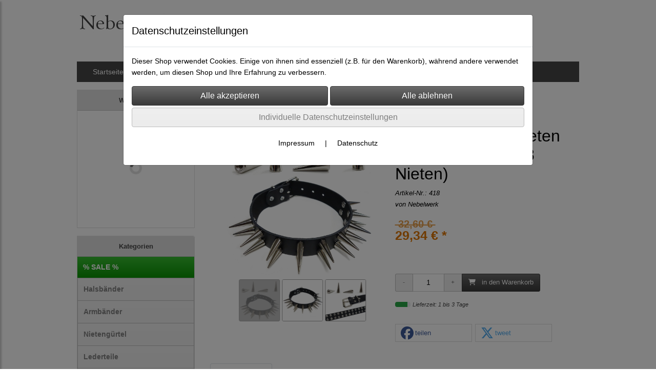

--- FILE ---
content_type: text/html; charset=UTF-8
request_url: https://www.nietenschmuck.de/halsband-spikenieten-28mm-2-reihig-18-nieten/bild/3
body_size: 11798
content:

<!DOCTYPE html>
<html lang="de">
<head>

		<base href="//www.nietenschmuck.de" />
	<meta http-equiv="Content-Language" content="de" />
    <meta charset="utf-8">  
	<meta http-equiv="content-type" content="text/html; charset=utf-8">
    <title>Halsband, Spikenieten 28mm, 2-reihig (18 Nieten) - Nietenschmuck Shop - Killernieten - Choker - Nietengürtel - Nietenhalsband - Nietenarmband - Nieten - Schraubnieten - Gothic - Punk - Steampunk</title>
    <meta name="keywords" content="Halsband, Spikenieten 28mm, 2-reihig (18 Nieten), Halsband,, Spikenieten, 28mm,, 2-reihig, (18, Nieten), 
		
			
				
		
			
				Halsbänder
			
		
			
		" />
    <meta name="description" content="Halsband, Spikenieten 28mm, 2-reihig (18 Nieten) - Preis: 29,34 € - Manufakturqualit&auml;t:  Ein Halsband aus unserer Premium-Kollektion...  Nietenhalsband mit Killernieten 28mm  2-..." />
	<meta name="viewport" content="width=device-width, initial-scale=1, shrink-to-fit=no">
	<link href="/data/pics/favicon/favicon_.ico" rel="shortcut icon" type="image/x-icon" /><meta name="google-site-verification" content="GIC5-jvMl2bSA66NqtJjcK_hQyhE3-WhsNLETU89awY" /><meta name="robots" content="index, follow" />
	<link rel="alternate" type="application/rss+xml" title="Nietenschmuck Shop - Killernieten - Choker - Nietengürtel - Nietenhalsband - Nietenarmband - Nieten - Schraubnieten - Gothic - Punk - Steampunk RSS Feed" href="/rss" />
	<link rel="canonical" href="https://www.nietenschmuck.de/halsband-spikenieten-28mm-2-reihig-18-nieten"/>    <meta name="page-topic" content="" />
    <meta name="distribution" content="global" />
	<meta HTTP-EQUIV="cache-control" content="no-cache" />

    
	<noscript>
		<link rel="STYLESHEET" media="screen" type="text/css" href="/style" />
	</noscript>			
		
		<script type="text/javascript" src="/javascript"></script>
		
				
		<script type="text/javascript">
			
			document.write('<link rel="stylesheet" media="screen" type="text/css" href="/style">');

			/* <![CDATA[ */
			_confg['demo'] = false;			
			_confg['cancel_orderprocess_id'] = 49113;
			_confg['last_page_name'] = 'halsband-spikenieten-28mm-2-reihig-18-nieten';
			_confg['last_page_name_temp'] = 'halsband-spikenieten-28mm-2-reihig-18-nieten';
			_confg['load_social_media'] = true;
			_confg['standalone_orderprocess'] = false;
			_confg['gallery_scroll_animation'] = 0;
			_confg['popup_after_into_cart'] = false;
			_confg['curreny_code_type'] = 'EUR';
			
			var hashManager;			

			$(function() {
				onload();

				// convert html to ajax links
				optimize_html_links();
				optimize_special_html_links();
				
				// HISTORY
				History.Adapter.bind(window,'statechange',function() {
					historyTarget(History.getState().data.id);
				});
				
				// if ID in url
				if ( (49113 != 0) && (!false) ) {
											// NON-JS-tagcloud-link to JS
						if (document.URL.search(/\/search\/+/) != -1) {
							var tagcloud_data = document.URL.split('/search/');
							$('#input_topsearch').val(decodeURI(tagcloud_data[1]));
							search('top');
						}
						else {
							var reloaded_pagename = 'page';
							if (false) {
								// extract name in html5-format-url
								reloaded_pagename = '';
							}						
							_confg['goto'] = 'reload';
							
							// add something to url, otherwise site wont reload, because its the same URL
							if (reloaded_pagename.slice(-1) == '-') {
								reloaded_pagename = reloaded_pagename.substr(0, reloaded_pagename.length-1);
							}
							else {
								reloaded_pagename = reloaded_pagename+"-";
							}
							// load requested page
							addHistoryEvent(reloaded_pagename, 49113);
						}
									}
				// hash in URL
				else {
											//_confg['site_entered'] = true;
						_confg['scroll'] = false;
						addHistoryEvent('Startseite', 39202120);				}
				
				
				// demo slider
							});
			
						_confg['automatic_scroll'] = 'Y';

			
		var lang = [];lang['besucher_online'] = 'Besucher online';lang['captcha_error'] = 'Der Sicherheitscode wurde nicht korrekt eingegeben.';lang['diese_email_existiert_nicht'] = 'Diese Emailadresse existiert nicht';lang['email_muss_validiert_werden'] = 'Ihnen wurde soeben eine Bestätigungs-Email zu Ihrer neuen Emailadresse geschickt. Sobald Sie diese bestätigt haben gilt diese neue Emailadresse.';lang['passwort_wurde_geaendert'] = 'Ihr Passwort wurde geändert.';lang['anfrage_nicht_versendet_weil_zu_lange_inaktiv'] = '<b>Ihre Anfrage konnte nicht versendet werden, da Sie zu lange inaktiv waren!</b><br/>Bitte loggen Sie sich erneut ein.';lang['anfrage_erfolgreich_versendet'] = '<b>Ihre Anfrage wurde erfolgreich versendet.</b><br/>Eine Antwort erhalten Sie an folgende Email-Adresse';lang['aus_warenkorb_entfernt'] = 'Produkt aus Warenkorb entfernt';lang['kein_gueltiger_wert'] = 'Kein gültiger Wert';lang['startseite'] = 'Startseite';lang['mein_konto'] = 'Mein Konto';lang['login'] = 'Login';lang['adresse_nicht_gefunden'] = 'Die folgende Adresse wurde leider nicht gefunden und kann nicht grafisch dargestellt werden';lang['von_merkzettel_entfernt'] = 'von Merkzettel entfernt';lang['auf_merkzettel_gesetzt'] = 'auf Merkzettel gesetzt';lang['ihr_kommentar_wurde_erfolgreich_eingetragen'] = 'Ihre Bewertung wurde erfolgreich eingetragen.';lang['einloggen_um_kommentar_zu_schreiben'] = 'Sie müssen eingeloggt sein um eine Bewertung eintragen zu können.';lang['alle_felder_ausfuellen'] = 'Bitte füllen Sie alle erforderlichen Felder aus';lang['bewertung_100_zeichen'] = 'Die Bewertung muss mindestens 100 Zeichen lang sein';lang['bestellstatus'] = 'Bestellstatus';lang['warenkorb'] = 'Warenkorb';lang['bitte_geben_sie_einen_suchbegriff_ein'] = 'Bitte geben Sie einen Suchbegriff ein.';lang['mindestbestellmenge_unterschritten'] = 'Die Mindestbestellmenge darf nicht unterschritten werden.';lang['mindestbestellmenge'] = 'Mindestbestellmenge';lang['bestellung_erfolgreich_versendet'] = 'Bestellung erfolgreich versendet';lang['fehlende_angaben_ergaenzen'] = 'Bitte ergänzen Sie alle fehlenden Angaben';lang['gueltige_menge_angeben'] = 'Bitte geben Sie eine gültige Menge an (ganze Zahlen)';lang['daten_geaendert'] = 'Daten wurden geändert';lang['zahlungsart_gewaehlt'] = 'Zahlungsart gewählt';lang['lieferadresse'] = 'lieferadresse';lang['suche'] = 'Suche';lang['aus_warenkorb_entfernen'] = 'Folgendes Produkt aus Warenkorb entfernen:';lang['erst_registrieren'] = 'Sie müssen sich erst registrieren / einloggen';lang['packstation_und_nummer'] = 'Packstation und Nummer';lang['strasse_und_hausnummer'] = 'Straße und Hausnummer';lang['account_geloescht'] = 'Ihr Kundenaccount wurde gelöscht.';lang['validate_same_psws'] = 'Die Passwörter müssen übereinstimmen';lang['validate_emailExists'] = 'Diese E-Mail-Adresse ist schon vergeben.';lang['validate_emailDoesNotExists'] = 'Diese E-Mail-Adresse existiert nicht.';lang['validate_wrongPSW'] = 'Das Passwort ist nicht korrekt.';lang['validate_email'] = 'Geben Sie bitte eine gültige E-Mail Adresse ein (z.B. max@mustermann.de).';lang['validate_required'] = 'Dieses Feld muss ausgefüllt werden.';lang['mindestens_xx_zeichen'] = 'Noch mindestens XX Zeichen.';			/* ]]> */
		</script>
		
			
	

</head>


<body class="" id="body" data-spy="scroll" data-target="#header" data-offset="10" style="background-color: #ffffff;">
	
	<div class="body">
		<input type="hidden" id="filter_cat_id" value="none" />
		<input type="hidden" id="filter_activated" value="0" />		
		<input type="hidden" id="filter_rangeinput_min_price" value="" />
		<input type="hidden" id="filter_rangeinput_max_price" value="" />
		<input type="hidden" id="filter_rangeinput_min_current" value="" />
		<input type="hidden" id="filter_rangeinput_max_current" value="" />
		<input type="hidden" id="filter_manufacturer" value="" />
		<div class="tooltip left tooltip-fixed" id="popover_notice" tabindex="-1" role="popover">
		</div>
		<nav id="sidebar-left" class="mobile-sidebar-menu" data-toggle="collapse">
			<div class="row no-gutters m-2">
				<div class="col-8">
		<div class="header-search ml-0 align-self-center search-mobile">
			<div class="input-group">
				<input type="text" class="form-control " id="inp_search-mobile" placeholder="Suche..." onkeypress="key_press_enter(0, 0, 'search-mobile', event);">
					<span class="input-group-btn">
						<button class="btn btn-light" type="button" onclick="search('search-mobile', 0);"><i class="fa fa-search"></i></button>
					</span>
			</div>
		</div>
				</div>
				<div class="col-4">
				<div id="dismiss" class="float-right">
					<i class="fas fa-arrow-left"></i>
				</div>
				</div>
				
			</div>
			<div id="menu-content" class="m-1"></div>
		</nav>
		<nav id="sidebar-right" class="mobile-sidebar-cart" data-toggle="collapse">
			<div class="row no-gutters m-2">
				<div id="dismiss">
					<i class="fas fa-arrow-right"></i>
				</div>
			</div>
			<div class="m-2" id="cart-mobile">
			</div>
		</nav>
		<div class="overlay"></div>
		<header id="header-fixed" class="header header-scroll-control d-block d-lg-none">
			<div class="header-body container-fluid h-100">
				<div class="header-container container container-fluid p-0 h-100">
					<div class="header-row container-fluid p-0 h-100">
						<div class="col justify-content-start h-100">
							<div class="row h-100">
		<button class="btn header-btn-collapse-nav align-self-center" data-toggle="collapse" data-target=".mobile-sidebar-menu">
			<i class="fa fa-bars"></i>
		</button>
		<div class="header-search ml-0 align-self-center d-none d-lg-block">
			<div class="input-group">
				<input type="text" class="form-control header-search-inp" id="inp_search-header" placeholder="Suche..." onkeypress="key_press_enter(0, 0, 'search-header', event);">
					<span class="input-group-btn">
						<button class="btn btn-light" type="button" onclick="search('search-header', 0);"><i class="fa fa-search"></i></button>
					</span>
			</div>
		</div>
									<div class="d-lg-none align-self-center ml-auto mobile-header-logo">
										<a id="html_link_iNeJx8G47B" name="startseite" coords="index.php?id=39202120" href="/startseite" scroll_to_top="false">
											<img alt="Logo" src="data/pics/logo/logo_mobile_1610388296.jpg">
										</a>
									</div>
								<div class="align-self-center ml-auto">
									
		<button class="btn header-btn-collapse-cart align-self-center" data-toggle="collapse" data-target=".mobile-sidebar-cart">
			<i class="fa fa-shopping-cart"></i>
		</button>
								</div>
							</div>
						</div>
					</div>
				</div>
			</div>
		</header>
			<header id="header-logo" class="header ">
				<div class="header-body">
					<div id="div_logo" class="header-container container container-fluid p-0 div_logo">
						<div class="header-row container-fluid p-0" style="background-color: #ffffff;">
							
			<div class="card d-none d-lg-flex">
				<img onclick="addHistoryEvent('Startseite', 39202120);" onload="$(this).css('maxWidth', '1100px');" class="card-img img-fluid" src="data/pics/logo/logo_1530183468.jpg?rand=1155517695" alt="Logo">
				<div class="card-img-overlay">
					
		<div id="orderprocess_backtoshop_button_outer" class="orderprocess_backtoshop_button_outer hide" style="">
			<a class="btn btn-sm" href="javascript: ;" data-confirm-action="var arr=['191021202', '191021203', '191021204', '191021205', '191502120']; if ( (_confg['cancel_orderprocess_id'] != '') && (jQuery.inArray(_confg['cancel_orderprocess_id'].toString(), arr) == -1)) { addHistoryEvent(_confg['cancel_orderprocess_name'], _confg['cancel_orderprocess_id']); } else { addHistoryEvent('Startseite', 39202120); } " data-confirm="Zurück zum Shop und Bestellvorgang unterbrechen?">Zurück zum Shop</a>
			
		</div>
		<div class="header-search ml-0 align-self-center d-none d-lg-block">
			<div class="input-group">
				<input type="text" class="form-control " id="inp_search-logo" placeholder="Suche..." onkeypress="key_press_enter(0, 0, 'search-logo', event);">
					<span class="input-group-btn">
						<button class="btn btn-light" type="button" onclick="search('search-logo', 0);"><i class="fa fa-search"></i></button>
					</span>
			</div>
		</div>
				</div>
			</div>
						</div>
					</div>
				</div>
			</header>
			<header id="header" class="header ">
				<div class="header-body p-0 ">
					
					
		<div class="header-container container container-fluid p-0">
			<div class="header-row container-fluid menu">
				<div class="col justify-content-start">
					<div class="row">
						<div class="header-nav">
							<div class="header-nav-main header-nav-main-effect-1 header-nav-main-sub-effect-1">
								
<nav class="collapse nav" role="navigation">
<ul class="nav nav-pills" id="mainNav">
			<li ><a id="html_link_2IZikFcikL" name="startseite" coords="index.php?id=39202120" href="/startseite" scroll_to_top="false">Startseite</a></li><li onclick="_confg['scroll'] = false;"><a id="html_link_SAalXT1R8K" name="nietengurtel" coords="index.php?id=29010212033" href="/p/nietenguertel/0/1" scroll_to_top="false">Nietengürtel</a></li><li onclick="_confg['scroll'] = false;"><a id="html_link_GUyXHjhECz" name="halsbander" coords="index.php?id=29010212020" href="/p/halsbaender/0/1" scroll_to_top="false">Halsbänder</a></li><li onclick="_confg['scroll'] = false;"><a id="html_link_mKp46oVGjX" name="armbander" coords="index.php?id=29010212026" href="/p/armbaender/0/1" scroll_to_top="false">Armbänder</a></li><li onclick="_confg['scroll'] = false;"><a id="html_link_m2Nh2tc9MZ" name="lederteile" coords="index.php?id=29010212042" href="/p/lederteile/0/1" scroll_to_top="false">Lederteile</a></li><li class="dropdown " onclick="_confg['scroll'] = false;"><a class="dropdown-item dropdown-toggle" id="html_link_2qTfnClsRG" name="killernieten_nieten" coords="index.php?id=29010212034" href="/p/nieten-und-zubehoer/0/1" scroll_to_top="false">Killernieten & Nieten</a><ul class="dropdown-menu">
							<li onclick="">
								<a class="dropdown-item" id="html_link_3MlAd6di4l" name="schraubnieten_stuck" coords="index.php?id=29010212036" href="/p/schraubnieten_stuck/0/1" scroll_to_top="false">
									Schraubnieten  >> Stück</a></li>
							<li onclick="">
								<a class="dropdown-item" id="html_link_YgOZYnQ7lk" name="schraubnieten_menge" coords="index.php?id=29010212037" href="/p/schraubnieten_menge/0/1" scroll_to_top="false">
									Schraubnieten >> Menge</a></li>
							<li onclick="">
								<a class="dropdown-item" id="html_link_7eYVyjC1lo" name="o-ringe_d-ringe" coords="index.php?id=29010212041" href="/p/o-ringe_d-ringe/0/1" scroll_to_top="false">
									O-Ringe >>  D-Ringe</a></li>
							<li onclick="">
								<a class="dropdown-item" id="html_link_o6uIFxI5SP" name="gurtelschrauben" coords="index.php?id=29010212040" href="/p/guertelschrauben/0/1" scroll_to_top="false">
									Gürtelschrauben</a></li>
							<li onclick="">
								<a class="dropdown-item" id="html_link_que6CNdKcj" name="hohlnieten" coords="index.php?id=29010212039" href="/p/hohlnieten/0/1" scroll_to_top="false">
									Hohlnieten</a></li>
							<li onclick="">
								<a class="dropdown-item" id="html_link_niNShIG99u" name="motivnieten" coords="index.php?id=29010212038" href="/p/motivnieten/0/1" scroll_to_top="false">
									Motivnieten</a></li>
							<li onclick="">
								<a class="dropdown-item" id="html_link_WA0ucZSsqe" name="schnallen_karabiner" coords="index.php?id=29010212046" href="/p/schnallen_karabiner/0/1" scroll_to_top="false">
									Schnallen >>  Karabiner</a></li></ul></li>
			<li ><a id="html_link_as0PPI6tdC" name="agb" coords="index.php?id=39402120" href="/content/agb" scroll_to_top="false">AGB</a></li>
			<li ><a id="html_link_dGRUncWzeW" name="kontaktformular" coords="index.php?id=39602120" href="/content/kontaktformular" scroll_to_top="false">Kontakt</a></li>
</ul>
</nav>	
							</div>
							
						</div>
					</div>
				</div>
			</div>
		</div>
					
				</div>
			</header>
		<div role="main" class="main shop template-3">
			<div class="container container-fluid">
<div class="row" id="main_outer">
	
	<div id="div_main_links" class="col-12 col-lg-3 order-2 order-lg-1 div_main_links">
		
					<div class="row no-gutters">
						<div class="col-lg-12 d-none d-lg-block">
							<div id="side_cart" class="card sidebox left">
								<h6 class="card-header">Warenkorb</h2>		
								
								<div class="card-body pb-1 px-1">
									<table>
										<tbody id="cart">
										</tbody>
									</table>
								</div>
							</div>
						</div>
					</div>
	<div class="row no-gutters">
			<div class="col col-12 col-sm-6 col-lg-12">
				<div class="row no-gutters">
					<div class="col-lg-12 d-none d-lg-block">
						<div class="card sidebox left">
							<h6 id="headline_18" class="card-header">Kategorien</h2>		
							
							<div id="div_categories" class="card-body">
								
							<div class="side_div_cats" id="div_sidediv_cats_sa" onclick="_confg['scroll'] = false; addHistoryEvent('SALE', 290102120004);">
								<a class="btn sale" id="html_special_link_Apmoppl8WM" name="sale-cat" coords="index.php?id=2901021204" href="/p/SALE/0/1">
									% SALE %
								</a>
							</div>
				<div class="side_div_cats side_div_cats_parent" id="div_sidediv_cats_20" onclick="addHistoryEvent('halsbaender', 29010212020);" style="">
					<a class="btn  primary" id="html_special_link_acXqWR6dlF" name="produkte" coords="index.php?id=29010212020" href="/p/halsbaender/0/1">
							Halsbänder
							
					</a>
				</div>
				<div class="side_div_cats side_div_cats_parent" id="div_sidediv_cats_26" onclick="addHistoryEvent('armbaender', 29010212026);" style="">
					<a class="btn  primary" id="html_special_link_F98O0UDbxY" name="produkte" coords="index.php?id=29010212026" href="/p/armbaender/0/1">
							Armbänder
							
					</a>
				</div>
				<div class="side_div_cats side_div_cats_parent" id="div_sidediv_cats_33" onclick="addHistoryEvent('nietenguertel', 29010212033);" style="">
					<a class="btn  primary" id="html_special_link_Ar340vnVLy" name="produkte" coords="index.php?id=29010212033" href="/p/nietenguertel/0/1">
							Nietengürtel
							
					</a>
				</div>
				<div class="side_div_cats side_div_cats_parent" id="div_sidediv_cats_42" onclick="addHistoryEvent('lederteile', 29010212042);" style="">
					<a class="btn  primary" id="html_special_link_my2HQnToTa" name="produkte" coords="index.php?id=29010212042" href="/p/lederteile/0/1">
							Lederteile
							
					</a>
				</div>
				<div class="side_div_cats side_div_cats_parent" id="div_sidediv_cats_34" onclick="addHistoryEvent('nieten-und-zubehoer', 29010212034);" style="">
					<a class="btn  primary" id="html_special_link_3ZOI1tJQfE" name="produkte" coords="index.php?id=29010212034" href="/p/nieten-und-zubehoer/0/1">
							Nieten & Zubehör
							
					</a>
				</div><div class="side_cats_sub_outer ">
				<div class="side_div_cats side_div_cats_child" id="div_sidediv_cats_36" onclick="addHistoryEvent('schraubnieten_stuck', 29010212036);" style="padding-left: 17px;">
					<a class="btn  catside_child btn-sm" id="html_special_link_Nw8W1cLHJP" name="produkte" coords="index.php?id=29010212036" href="/p/schraubnieten_stuck/0/1">
							Schraubnieten  >> Stück
							
					</a>
				</div>
				<div class="side_div_cats side_div_cats_child" id="div_sidediv_cats_37" onclick="addHistoryEvent('schraubnieten_menge', 29010212037);" style="padding-left: 17px;">
					<a class="btn  catside_child btn-sm" id="html_special_link_Wj7TY4X1w3" name="produkte" coords="index.php?id=29010212037" href="/p/schraubnieten_menge/0/1">
							Schraubnieten >> Menge
							
					</a>
				</div>
				<div class="side_div_cats side_div_cats_child" id="div_sidediv_cats_41" onclick="addHistoryEvent('o-ringe_d-ringe', 29010212041);" style="padding-left: 17px;">
					<a class="btn  catside_child btn-sm" id="html_special_link_o6gdLSsxVJ" name="produkte" coords="index.php?id=29010212041" href="/p/o-ringe_d-ringe/0/1">
							O-Ringe >>  D-Ringe
							
					</a>
				</div>
				<div class="side_div_cats side_div_cats_child" id="div_sidediv_cats_40" onclick="addHistoryEvent('guertelschrauben', 29010212040);" style="padding-left: 17px;">
					<a class="btn  catside_child btn-sm" id="html_special_link_mjXQeDGEAM" name="produkte" coords="index.php?id=29010212040" href="/p/guertelschrauben/0/1">
							Gürtelschrauben
							
					</a>
				</div>
				<div class="side_div_cats side_div_cats_child" id="div_sidediv_cats_39" onclick="addHistoryEvent('hohlnieten', 29010212039);" style="padding-left: 17px;">
					<a class="btn  catside_child btn-sm" id="html_special_link_Ni7ZN0iDEo" name="produkte" coords="index.php?id=29010212039" href="/p/hohlnieten/0/1">
							Hohlnieten
							
					</a>
				</div>
				<div class="side_div_cats side_div_cats_child" id="div_sidediv_cats_38" onclick="addHistoryEvent('motivnieten', 29010212038);" style="padding-left: 17px;">
					<a class="btn  catside_child btn-sm" id="html_special_link_onKY9YA8zV" name="produkte" coords="index.php?id=29010212038" href="/p/motivnieten/0/1">
							Motivnieten
							
					</a>
				</div>
				<div class="side_div_cats side_div_cats_child" id="div_sidediv_cats_46" onclick="addHistoryEvent('schnallen_karabiner', 29010212046);" style="padding-left: 17px;">
					<a class="btn  catside_child btn-sm" id="html_special_link_Pl38ZCrLHy" name="produkte" coords="index.php?id=29010212046" href="/p/schnallen_karabiner/0/1">
							Schnallen >>  Karabiner
							
					</a>
				</div></div>
							</div>
						</div>
					</div>
				</div>
			</div>
			<div class="col col-12 col-sm-6 col-lg-12">
				<div class="row no-gutters">
					<div class="col-lg-12 d-none d-lg-block">
						<div class="card sidebox left">
							<h6 id="headline_20" class="card-header">Artikelsuche</h2>		
							
							<div id="div_sidesearch" class="card-body">
								
	<div>
		<div id="non_js_div_search" name="search_1">
		<form ENCTYPE="multipart/form-data" action="/2901021202/suchergebnisse" method="post" style="margin: 0px; padding: 0px;">
			
			<div class="row no-gutters">
			
				<input type="hidden" name="action" value="search" />
	<div class="header-search m-0 p-2">
		<div class="input-group">
			<input type="text" class="form-control" id="inp_search-side_1" name="search" placeholder="Suche..." onkeypress="key_press_enter(1, 0, 'search-side', event);">
				<span class="input-group-btn">
					<button id="non_js_search" class="btn btn-light" type="button" onclick="search('search-side', 1);"><i class="fa fa-search"></i></button>
				</span>
		</div>
	</div>
			</div>
		</form>
		</div>
		<div style="display: none; visibility: hidden;">
	<div class="header-search m-0 p-2">
		<div class="input-group">
			<input type="text" class="form-control" id="inp_search-side_1" name="search" placeholder="Suche..." onkeypress="key_press_enter(1, 0, 'search-side', event);">
				<span class="input-group-btn">
					<button id="js_btn_search_1" class="btn btn-light" type="button" onclick="search('search-side', 1);"><i class="fa fa-search"></i></button>
				</span>
		</div>
	</div>
		</div>
	</div>
							</div>
						</div>
					</div>
				</div>
			</div>
			<div class="col col-12 col-sm-6 col-lg-12">
				<div class="row no-gutters">
					<div class="col-lg-12 d-none d-lg-block">
						<div class="card sidebox left">
							<h6 id="div_login_headline" class="card-header">Login</h2>		
							
							<div id="div_login" class="card-body">
								
		<div class="row no-gutters p-2">
			<div class="col-12">
	<div class="box-content">
		<form>
			<div class="form-row m-0">
				<div class="form-group w-100 mb-1">
					<div class="input-group">
						<div class="input-group-prepend">
							<span class="input-group-text"><i class="fas fa-envelope fa-fw"></i></span>
						</div>
						<input id="input_email_login_:::RANDOM:::" name="email" onkeypress="key_press_enter(':::RANDOM:::', 0, 'login', event);" class="form-control form-control-sm" type="text" placeholder="Email">
					</div>
				</div>
			</div>

			<div class="form-row m-0">				
				<div class="form-group w-100">
					<div class="input-group">
						<div class="input-group-prepend">
							<span class="input-group-text"><i class="fas fa-lock fa-fw"></i></span>
						</div>
						<input id="input_psw_:::RANDOM:::" name="userpsw" onkeypress="key_press_enter(':::RANDOM:::', 0, 'login', event);" class="form-control form-control-sm" type="password" placeholder="Passwort">
					</div>
				</div>
			</div>

			<div class="form-row">
				<div class="form-group col">
					<div class="form-check form-check-inline">
						<label class="form-check-label">
							<input class="form-check-input" type="checkbox" id="remind_me_:::RANDOM:::" name="remind_me"> eingeloggt bleiben?
						</label>
					</div>
				</div>
			</div>
			
			<div class="form-row">
				<div class="form-group col">
					<button type="button" onclick="log_in(':::RANDOM:::');" class="btn btn-sm float-right mb-1 w-100 text-right">einloggen</button>
				</div>
			</div>
		</form>
	</div>
			</div>
		</div>
	<div class="row no-gutters px-2 pb-2">
		<div class="col-12">
		<a id="html_link_41XoagtBjt" name="registrierung" coords="index.php?id=19202120" href="/customer/register">Registrierung</a><br/>
		<a id="html_link_ZJNlMIpljh" name="passwort-vergessen" coords="index.php?id=196021200" href="/customer/passwordreminder">Passwort vergessen</a>
	</div>
	</div>
							</div>
						</div>
					</div>
				</div>
			</div>
	</div>
	</div>

	<div id="div_inhalt" class="col-12 col-lg-9 order-1 order-lg-2 div_inhalt">
		
	<div class="col-12 col-lg-6" id="cat_path">
		<nav aria-label="breadcrumb">
			<ol class="breadcrumb" itemscope itemtype="http://schema.org/BreadcrumbList">
				
		<li class="breadcrumb-item active" itemprop="itemListElement" itemscope  itemtype="http://schema.org/ListItem">
			<a itemprop="item" id="html_link_zgRYsbPYBY" name="halsbaender" coords="index.php?id=29010212020" href="/p/halsbaender/0/1">
				<span itemprop="name">Halsbänder</span>
			</a><meta itemprop="position" content="1" />
		</li>
			</ol>
		</nav>
	</div><div class="row no-gutters details_outer details_outer_113" itemscope itemtype="http://schema.org/Product">
		<div class="col-12 col-sm-6">
			
			<input type="hidden" id="quantity_imgs" name="quantity_imgs" value="3">
			
			<div class="details_image_img_outer">
					<a target="_blank" href="/productpics/e63ae65fa21c7f3a521505b8ec33544b/halsband-spikenieten-28mm-2-reihig-18-nieten-3.jpg">
					<div class="details_image_img_outer">
						<img class="img-fluid" alt="Bild 1 von Halsband, Spikenieten 28mm, 2-reihig (18 Nieten)" src="/productpics/e63ae65fa21c7f3a521505b8ec33544b/halsband-spikenieten-28mm-2-reihig-18-nieten-3.jpg" style="cursor: pointer;" />
					</div>
					</a>
						<div class="image_gallery_thumbs_outer_non_js">
								<div class="non_js_image_gallery_thumbs_outer">
									<a target="" href="halsband-spikenieten-28mm-2-reihig-18-nieten/bild/3" class="non_js_image_gallery_thumbs  image_gallery_thumb_outer_clicked">
										<img border="0" alt="Bild 1 von Halsband, Spikenieten 28mm, 2-reihig (18 Nieten)" src="/productthumbs/e63ae65fa21c7f3a521505b8ec33544b/halsband-spikenieten-28mm-2-reihig-18-nieten-3.jpg"/>
									</a>
								</div>
								<div class="non_js_image_gallery_thumbs_outer">
									<a target="" href="halsband-spikenieten-28mm-2-reihig-18-nieten/bild/4" class="non_js_image_gallery_thumbs ">
										<img border="0" alt="Bild 2 von Halsband, Spikenieten 28mm, 2-reihig (18 Nieten)" src="/productthumbs/5dafac192fd19b0c74f37fc9d125a564/halsband-spikenieten-28mm-2-reihig-18-nieten-4.jpg"/>
									</a>
								</div>
								<div class="non_js_image_gallery_thumbs_outer">
									<a target="" href="halsband-spikenieten-28mm-2-reihig-18-nieten/bild/5" class="non_js_image_gallery_thumbs ">
										<img border="0" alt="Bild 3 von Halsband, Spikenieten 28mm, 2-reihig (18 Nieten)" src="/productthumbs/cbfb8ff40e898b7a282291cc9f921e4c/halsband-spikenieten-28mm-2-reihig-18-nieten-5.jpg"/>
									</a>
								</div>
						</div><link itemprop="image" href="/productpics/e63ae65fa21c7f3a521505b8ec33544b/halsband-spikenieten-28mm-2-reihig-18-nieten-3.jpg" /><link itemprop="image" href="/productpics/5dafac192fd19b0c74f37fc9d125a564/halsband-spikenieten-28mm-2-reihig-18-nieten-4.jpg" /><link itemprop="image" href="/productpics/cbfb8ff40e898b7a282291cc9f921e4c/halsband-spikenieten-28mm-2-reihig-18-nieten-5.jpg" />
		<div class="ribbons">
			
		<div class="ribbon sale">
			-10%
		</div>
		</div>
			</div>
		</div><div class="col-12 col-sm-6">
		<div class="details_name p-2">
			<h1 itemprop="name">Halsband, Spikenieten 28mm, 2-reihig (18 Nieten)</h1>
			<p class="details_prod_nr m-0">Artikel-Nr.: <i>418</i></p><meta itemprop="sku" content="418" />
				<p class="details_name_fabricator m-0">
					von Nebelwerk
				</p>
				<meta itemprop="brand" content="1" />
		</div><span itemprop="offers" itemscope itemtype="http://schema.org/Offer">
		<div class="details_price p-2">
			<div class="details_discount_discount linethrough">&nbsp;32,60 &euro;&nbsp;</div><div class="product_details_discount_price"><span>29,34 &euro; *</span><meta itemprop="price" content="29.34"/>
					<meta itemprop="priceCurrency" content="EUR" />
					<meta itemprop="itemCondition" content="http://schema.org/NewCondition" />
					<time itemprop="priceValidUntil" datetime="2026-04-06"/><meta itemprop="availability" content="http://schema.org/InStock" /><meta itemprop="url" content="https://www.nietenschmuck.de/halsband-spikenieten-28mm-2-reihig-18-nieten" />
				</div>
				<div class="details_add_infos pt-3">
					<br/><span><br/></span>
				</div>
		</div>
			<div class="row no-gutters details_button p-2">
				<div class="details_buttons w-100">
						<div class="quantity">
							<input type="button" class="btn minus" value="-">
							<input type="text" class="input-text qty text" id="amount_details_113" onkeypress="key_press_enter(113, 'amount_details_113', 'shop', event, $(this));" value="1" onfocus="if($(this).val() == '0') $(this).val('');" onblur="if ($(this).val() == '') $(this).val('0');">
							<input type="button" class="btn plus" value="+">
						</div>
					<button onclick="add_to_cart($(this), '113', 'amount_details_113', 0, 0);" class="btn btn-theme-static btn-gallery-intocart"><i class="fas fa-shopping-cart pr-2"></i> in den Warenkorb</button>
				</div>
			<span class="details_add_infos w-100 pt-3">
				
			<span class="row no-gutters details_delivery">
					<div class="progress delivery_bar float-left">
						<div class="progress-bar bg-success" role="progressbar" style="width: 80%" aria-valuenow="80" aria-valuemin="0" aria-valuemax="100"></div>
					</div>
				<span class="details_delivery_txt float-left pl-1">
					Lieferzeit: 1 bis 3 Tage		
				</span>
			</span>
			</span>
			</div>
			</span>
		</div>
				<div class="row no-gutters non-js-tabs">
					<ul>
						<h4>
				<li class="nav-item">
					<a class="nav-link active" id="tab-description" href="#description" data-toggle="tab" role="tab" aria-controls="description" aria-selected="true">
						Beschreibung
					</a>
				</li></h4>
					</ul>
						
					<ul>
						
				<div class="tab-pane fade show active" id="description" role="tabpanel" aria-labelledby="tab-description">
					<p><strong>Manufakturqualit&auml;t: <br /> </strong>Ein Halsband aus unserer Premium-Kollektion...<br /> <br /> <strong><span class="zentriert-2"><strong>Nietenhalsband mit Killernieten 28mm <br /> 2-reihig mit 18 Nieten &gt;&gt; wie abgebildet</strong></span></strong><br /> <br /> * Halsband: Echtleder, schwarz<br /> * Schnalle: 1-Dorn-Schnalle, Rollschnalle<br /> * Nietenmenge: 18 St&uuml;ck<br /> <br /> * Nietenh&ouml;he: 28 mm<br /> * Nietendurchmesser: 10 mm<br /> <br /> * Nietenmaterial: Stahl-vernickelt<br /> * Nietenbefestigung: geschraubte Ausf&uuml;hrung<br /> * Nietenverschraubung: Tellerschraube, Edelstahl <br /> <br /> * Halsbandl&auml;nge: 49 cm<br /> * Halsbandbreite: 3 cm <br /> <br /> <span class="zentriert-2">Die Herstellung erfolgt in eigener Manufaktur. Zur Verarbeitung kommen nur hochwertige Materialien wie Echtleder, Rollschnallen und glanzveredelte rostfreie Stahlnieten mit Edelstahlverschraubungen. Das Halsband ist mit 18 Nieten (wie beschrieben) best&uuml;ckt. Die hochwertigen Schraubnieten sind mit spitz zulaufender Spitze gearbeitet und mit flachen Edelstahl-Tellerschrauben stabil und fest verschraubt. Durch die robuste Rollenf&uuml;hrung der 1-Dorn Rollschnalle wird eine ausgezeichnete Gleitf&uuml;hrung beim &ouml;ffnen und schlie&szlig;en gew&auml;hrleistet. </span> <span class="zentriert-2">Halsbandl&auml;nge 49 cm f&uuml;r Halsumfang 36 cm bis 46 cm. Die Angaben des Halsumfang beziehen sich auf das jeweils eng geschnallte Halsband lt. vorgegebenen Lochabst&auml;nden. </span> <br /> <br /> <br /> </p>
<table class="text-1" width="100%">
<tbody>
<tr>
<td width="60">&nbsp;</td>
<td class="zentriert"><span style="color: #ff0000;">Dieser Qualit&auml;tsartikel ist ein Angebot aus unserer exklusiven Premium-Kollektion. Manufakturqualit&auml;t aus deutscher Fertigung. </span></td>
</tr>
<tr>
<td width="60">&nbsp;</td>
<td class="zentriert">&nbsp;</td>
</tr>
<tr>
<td width="60"><img src="http://www.freepro.de/ebay-3/Y-merkmale/merkmale-01.jpg" width="50" height="71" /></td>
<td class="zentriert"><strong>Lederband:</strong> <br /> Echtleder, komplett aus der Lederhaut geschnitten</td>
</tr>
<tr>
<td width="60"><img src="http://www.freepro.de/ebay-3/Y-merkmale/merkmale-04.jpg" width="50" height="71" /></td>
<td class="zentriert"><strong>Schnalle: </strong><br /> Rollschnalle, 1-Dorn, rostfrei veredelt</td>
</tr>
<tr>
<td width="60" height="71"><img src="http://www.freepro.de/ebay-3/Y-merkmale/merkmale-02.jpg" width="50" height="71" /></td>
<td class="zentriert" height="71"><strong>Nieten: </strong><br /> Vollstahl, rostfrei veredelt, metrische 4mm Gewinde</td>
</tr>
<tr>
<td width="60"><img src="http://www.freepro.de/ebay-3/Y-merkmale/merkmale-03.jpg" width="50" height="71" /></td>
<td class="zentriert"><strong>Verschraubung: </strong><br /> flache Tellerschrauben in rostfreiem Edelstahl</td>
</tr>
</tbody>
</table>
<p><br /> <span class="zentriert">Der K&auml;ufer darf in jedem Fall von h&ouml;chster Qualit&auml;t und bester Verarbeitung ausgehen. Saubere Lederverarbeitung - mit fest sitzender Schnalle, Nieten in tadelloser Verarbeitung mit sauber gearbeiteter Nietform und Spitze. Nickelveredelte Oberfl&auml;chen der Nieten - rostfrei, in optisch hochgl&auml;nzender Erscheinung. Verschraubungen in rostfreier Edelstahlausf&uuml;hrung (Tellerschraube M4x8, A2), perfekt verschraubte Nieten - fest sitzend - metrische 4mm Gewinde, Stahl mit Stahl verschraubt. Die komplette Montage erfolgt in Handarbeit - von uns selbst. </span> <br /> <br /> <br /> <br /> </p>
<table width="100%">
<tbody>
<tr>
<td style="text-align: justify;" width="97%"><strong>Dark Style Accessoires by Nebelwerk: <br /> Gothic - Rock - Larp - Punk - Steampunk &amp; other People <br /> </strong> <br /> Spezialversand f&uuml;r Nietenartikel und Einzelnieten. In dieser Kategorie unseres Shop finden Sie Halsb&auml;nder: Nietenhalsband mit Nieten wie Killernieten, Spitznieten, Ziernieten, Motivnieten und Hohlnieten. Halsband mit Nieten, Halsband mit Killernieten, Halsband mit Spikenieten, Halsband mit Ziernieten, Halsband in Lackleder mit Nieten, Lacklederhalsband ohne Nieten und Lederhalsband mit kleinem und gro&szlig;em O-Ring als "Halsband der O" welches wir auch als formsch&ouml;nes Fledermaushalsband anbieten. Modeschmuck und spezielle Einzelnieten wie Pyramidennieten, Kegelnieten oder Schraubnieten wie Spitznieten, Spikenieten und Killernieten eignen sich auch bestens zum verzieren von Kleidung wie Jacken, Hosen oder Schuhen. Viele Kunden vertrauen seit vielen Jahren auf die Qualit&auml;t unserer Artikel und auf unseren Service.</td>
</tr>
</tbody>
</table>
				</div>
					</ul>
				</div>
				<div class="row no-gutters non-js-tabs">
					<ul>
						<h4>
				<li class="nav-item">
					<a class="nav-link" id="tab-manufacturer" href="#manufacturer" data-toggle="tab" role="tab" aria-controls="manufacturer" aria-selected="false">
						Hersteller
					</a>
				</li></h4>
					</ul>
						
					<ul>
						
				<div class="tab-pane" id="manufacturer" role="tabpanel" aria-labelledby="tab-manufacturer">
					
				<div class="row no-gutters p-2">
					<div id="manufacturer_label" class="col-3">Hersteller</div>
					<div id="manufacturer_label" class="col-9">Nebelwerk</div>
				</div>
				</div>
					</ul>
				</div>
				<div class="row no-gutters non-js-tabs">
					<ul>
						<h4>
				<li class="nav-item">
					<a class="nav-link" id="tab-contact" href="#contact" data-toggle="tab" role="tab" aria-controls="contact" aria-selected="false">
						Frage stellen
					</a>
				</li></h4>
					</ul>
						
					<ul>
						
				<div class="tab-pane" id="contact" role="tabpanel" aria-labelledby="tab-contact">
					
		<div class="row no-gutters px-2">
			<div class="col-2 py-3 text-left contact_form_img"><i class="fas fa-envelope"></i></div>
			<div class="col-10 pt-4 text-left">Wir beantworten Ihre Fragen gerne! Über das untenstehende Formular können Sie uns diese zusenden.</div>
		</div>
		<form ENCTYPE="multipart/form-data" id="validate_form" action="/39602120/contact" method="post" style="margin: 0px; padding: 0px;">
			
			<div class="row no-gutters">
			
				<input type="hidden" name="action" value="" /><input type="hidden" name="" value="" />
		<div id="input_outer_email" class="col-12 col-md-6 form-group px-3 py-1">
			<label for="input_email" title="">Email: *</label>			
			<input class="form-control form-control-sm required email" id="input_email" required email type="text" name="input_email" value="" required>
		</div>
		<div id="input_outer_name" class="col-12 col-md-6 form-group px-3 py-1">
			<label for="input_name" title="">Name (optional):</label>			
			<input class="form-control form-control-sm" id="input_name" type="text" name="input_name" value="">
		</div>
		<input type="hidden" id="input_subject" name="input_subject" value="Halsband, Spikenieten 28mm, 2-reihig (18 Nieten) [418]" />
		<div id="input_outer_text" class="col-12 col-md-6 form-group px-3 py-1">
			<label for="input_text" title="">Text (optional):</label>			
			<textarea class="form-control" id="input_text" name="input_text"></textarea>
		</div>
		<div class="col-12 form-group px-3 py-1">
			<div class="form-check">
				<input class="form-check-input" type="checkbox" value="" name="copy" id="input_copy">
				<label class="form-check-label" for="input_copy">
					Kopie an mich
				</label>
			</div>
		</div><div class="w-100 d-none d-md-block"></div>
		<div class="col-12 col-md-6 form-group mt-4 mb-0 px-3 py-1" id="captcha_div">
			
		<img src="config/captcha/captcha.php?cdbb330fa5ffe7c6b27d952baeba56e2=cdbb330fa5ffe7c6b27d952baeba56e2&force=N" alt="bitte warten" />
		<a class="pl-2" href="javascript: reload_captcha();"><i class="fas fa-sync-alt"></i></a>
		</div><div class="w-100 d-none d-md-block"></div>
		<div class="col-12 col-md-6 form-group px-3 py-1">
			<div class="form-group">
				<label for="sfc">Eingabe Sicherheitscode: *</label>
				<input class="form-control form-control-sm" type="text" id="sfc" name="sfc" maxlength="5" value="" required />
			</div>
		</div><div class="w-100 d-none d-md-block"></div>
		<div class="col-12 form-group px-3 py-1">
			<div class="form-check">
				<input class="form-check-input" type="checkbox" value="" name="privacy" id="input_privacy" required>
				<label class="form-check-label" for="input_privacy">
					Ich willige ein, dass meine Angaben zur Bearbeitung und Beantwortung der Anfrage gemäß unserer <a modal-size="lg" id="box" href="templates/standard/sites/operation.navigation.php?do=get_site&what=privacy" border="0" target="_blank" title="Datenschutzerklärung">Datenschutzerklärung</a> elektronisch erhoben und gespeichert werden. <br/><br/><b>Hinweis:</b> Diese Einwilligung kann jederzeit mit Wirkung für die Zukunft per Nachricht an uns widerrufen werden. *
				</label>
			</div>
		</div><div class="w-100 d-none d-md-block"></div>
		<div class="col-12 col-md-6 px-3 py-3">* = Pflichtfelder
		</div>
		<div class="col-12 col-md-6 px-3 py-3 text-right">
				<button type="submit" name="btn_contact_form" id="btn_contact_form" class="btn btn-theme-static" alt="absenden" border="0">absenden</button>
		</div>
			</div>
		</form>
				</div>
					</ul>
				</div>
		</div>
	</div>

</div>
			</div>
		</div>
		<footer id="footer">
			<div class="container">
				<div class="row">
						<div class="col-12 col-md-6 col-lg-3">
						<h4 class="footer_headline">
							Rechtliches
						</h4>
						<div class="footer_link"><a id="html_link_9RG2zNqogN" name="agb" coords="index.php?id=39402120" href="/content/agb">AGB</a>
						</div>
						<div class="footer_link"><a id="html_link_6XdSPU4MIU" name="impressum" coords="index.php?id=39302120" href="/content/impressum">Impressum</a>
						</div>
						<div class="footer_link"><a id="html_link_DyHsJfHAqI" name="datenschutz" coords="index.php?id=39802120" href="/content/datenschutz">Datenschutz</a>
						</div>
						<div class="footer_link"><a href='#modal_cct' data-toggle='modal' data-target='#modal_cct'>Cookieeinstellungen</a>
						</div>
								<div class="footer_link"><a id="html_link_gzqAmEMxT6" name="widerrufsrecht_muster-widerrufsformular" coords="index.php?id=39702120" href="/content/widerrufsbelehrung">Widerrufsrecht & Muster-Widerrufsformular</a>
								</div>
						</div>
						<div class="col-12 col-md-6 col-lg-3">
						<h4 class="footer_headline">
							Zahlungsmöglichkeiten
						</h4><div class="footer_link"><img src="templates/standard/pics/cashclasses/paypal.png" alt="Paypal" /></div><div class="footer_link">Vorkasse per Überweisung</div>
						</div>
						<div class="col-12 col-md-6 col-lg-3">
							<h4 class="footer_headline">
								Social Media
							</h4>
							<div class="footer_link">
								
		<div class="shariff" data-theme='white' data-title="Nietenschmuck Shop - Killernieten - Choker - Nietengürtel - Nietenhalsband - Nietenarmband - Nieten - Schraubnieten - Gothic - Punk - Steampunk" data-lang="de" data-backend-url="/config/shariff-backend/"" data-url="http://www.nietenschmuck.de" data-orientation="vertical" data-services="[&quot;facebook&quot;,&quot;twitter&quot;]"></div><script src="templates/standard/js/shariff.min.js"></script>
							</div>
						</div>
						<div class="col-12 col-md-6 col-lg-3">
						<div class="footer_link footer_priceinfo">
							<span id="copyright_p1" class="copyright_p1">* Alle Preise inkl. gesetzlicher MwSt., zzgl.</span> <a class="link_props_inerhit" rel="nofollow" id="box" boxwidth="600" boxheight="420" href="templates/standard/sites/get_dispatch_list.php" border="0" target="_blank" title="Versandkosten"><span id="copyright_p4" class="global_light">Versandkosten</span></a>
						</div>
						</div>
				</div>
			</div>
		</div><a id="scrolltotop" onclick="javascript: $('html, body').animate({ scrollTop: 0 });"><i class="fas fa-angle-up fa-2x"></i></a>
		<div class="modal fade" id="modal_confirm" tabindex="-1" role="dialog" aria-hidden="true">
			<div class="modal-dialog modal-lg" role="document">
				<div class="modal-content">
					<div class="modal-header">
						<h5 class="modal-title text-warning"><i class="fas fa-exclamation-circle fa-2x"></i></h5>
						<button type="button" class="close" data-dismiss="modal" aria-label="Close">
							<span aria-hidden="true">&times;</span>
						</button>
					</div>
					<div class="modal-body">
						<p></p>
					</div>
					<div class="modal-footer">
						<span id="modal-button-ok">
							<button type="button" class="btn" data-dismiss="modal">OK</button>
						</span>
						<span id="modal-button-yes-no">
							<button type="button" class="btn" data-dismiss="modal">Nein</button>
							<button type="button" class="btn btn-success">Ja</button>
						</span>
					</div>
				</div>
			</div>
		</div>
		<div class="modal fade" id="modal_popup" tabindex="-1" role="dialog" aria-hidden="true">
			<div class="modal-dialog modal-lg" role="document">
				<div class="modal-content">
					<div class="modal-header">
						<h5 class="modal-title"></h5>
						<button type="button" class="close" data-dismiss="modal" aria-label="Close">
							<span aria-hidden="true">&times;</span>
						</button>
					</div>
					<div class="modal-body">
						<p></p>
					</div>
				</div>
			</div>
		</div>
		<div class="modal fade" id="modal_popup_after_into_cart" tabindex="-1" role="dialog" aria-hidden="true">
			<div class="modal-dialog modal-lg" role="document">
				<div class="modal-content">
					<div class="modal-header">
						<h5 class="modal-title"></h5>
						<button type="button" class="close" data-dismiss="modal" aria-label="Close">
							<span aria-hidden="true">&times;</span>
						</button>
					</div>
					<div class="modal-body">
						<p id="cart_modal_msg"></p>
						<div class="row no-gutters">
							<div class="col-12 col-sm-6 pr-sm-1">
								<button type="button" class="btn btn-theme-static w-100" data-dismiss="modal" onclick="addHistoryEvent('Warenkorb', 191021202);">
									Warenkorb
								</button>
							</div>
							<div class="col-12 col-sm-6 pt-2 pt-sm-0 pl-sm-1">
								<button type="button" class="btn btn-theme-static w-100" data-dismiss="modal">
									Einkauf fortsetzen
								</button>
							</div>
						</div>
					</div>
				</div>
			</div>
		</div>
		<ul class="custom-menu">
			<li id="opennewtab" onclick="">Link in neuem Tab öffnen</li>
			<li id="opennewwindow" onclick="">Link in neuem Fenster öffnen</li>
		</ul>
	<form method="post">
	 <input type="hidden" name="cct" value=""/>
	 <input type="hidden" name="checkbox_essenziell_sitzung" value="on"/>

	<div class="modal fade" id="modal_cct" tabindex="-1" role="dialog" aria-hidden="true">
			<div class="modal-dialog modal-lg" role="document">
				<div class="modal-content">
					<div class="modal-header">
						<h5 class="modal-title">Datenschutzeinstellungen</h5>
					</div>
					<div class="modal-body">
						<p id="cct_modal_msg" class="cct_nonform_components">Dieser Shop verwendet Cookies. Einige von ihnen sind essenziell (z.B. für den Warenkorb), während andere verwendet werden, um diesen Shop und Ihre Erfahrung zu verbessern.</p>
						<div id="cct_form" class="cct_form_components" style="display:none">
						
								<div class="row">
									
									<div class="col-sm-12"><h5>Essenziell</h5>
															<ul class="list-group mb-4">
																<li class="list-group-item"><b>Shopsystem</b>
																<br/>Anbieter: Keine Übermittlung an Drittanbieter
																<br/>Zweck: Cookie zur Sicherstellung der Funktionsfähigkeit des Onlineshops und des Warenkorbs
																<br/>Datenschutz: <a href="https://www.nietenschmuck.de/content/datenschutz" target="_blank">https://www.nietenschmuck.de/content/datenschutz</a>
																<br/>Cookiename: cct, PHPSESSID
																<br/>Lebensdauer: Dauer der Sitzung bis 1 Stunde
																
															</li></ul><h5>Statistik</h5>
															<ul class="list-group mb-4">
																<li class="list-group-item"><b>Matomo Besucherstatistik</b>
																<br/>Anbieter: lokale Installation - Keine Übermittlung an Drittanbieter
																<br/>Zweck: Optimierung der Seitengestaltung
																<br/>Datenschutz: <a href="https://www.nietenschmuck.de/content/datenschutz" target="_blank">https://www.nietenschmuck.de/content/datenschutz</a>
																<br/>Cookiename: _pk_ref, _pk_cvar, _pk_id, _pk_ses
																<br/>Lebensdauer: Dauer der Sitzung bis 1 Jahr
																
																<label class="switch">
																	<input type="checkbox" name="checkbox-statistik-matomo" class="primary" >
																		<span class="chkswitch round"></span>
																</label>
															</li>
																<li class="list-group-item"><b>Google Analytics</b>
																<br/>Anbieter: Google LLC
																<br/>Zweck: Cookie von Google zur Steuerung der erweiterten Script- und Ereignisbehandlung.
																<br/>Datenschutz: <a href="https://policies.google.com/privacy?hl=de" target="_blank">https://policies.google.com/privacy?hl=de</a>
																<br/>Cookiename: _ga,_gat,_gid
																<br/>Lebensdauer: 2 Jahre
																
																<label class="switch">
																	<input type="checkbox" name="checkbox-statistik-googleanalytics" class="primary" >
																		<span class="chkswitch round"></span>
																</label>
															</li>
																<li class="list-group-item"><b>Google Adwords</b>
																<br/>Anbieter: Google LLC
																<br/>Zweck: Auswertung der Werbemaßnahmen
																<br/>Datenschutz: <a href="https://policies.google.com/privacy?hl=de" target="_blank">https://policies.google.com/privacy?hl=de</a>
																<br/>Cookiename: _ga,_gat,_gid
																<br/>Lebensdauer: 2 Jahre
																
																<label class="switch">
																	<input type="checkbox" name="checkbox-statistik-googleadwords" class="primary" >
																		<span class="chkswitch round"></span>
																</label>
															</li></ul>
											
									</div> 
									
								</div>
						
						
						</div>
						
						<div class="row no-gutters">
							<div class="col-12 col-sm-6 pt-2 pt-sm-0">
								<input type="submit" class="btn btn-theme-static w-100" name="cct_all" value="Alle akzeptieren">
							</div>
							
							<div class="col-12 col-sm-6 pt-2 pt-sm-0 pl-sm-1">
								<input type="submit" class="btn btn-theme-static w-100" name="cct_none" value="Alle ablehnen">
							</div>
						</div>
						<div class="row">
							<div class="col-12 my-1">
								<button type="button" class="btn btn-light w-100 cct_nonform_components" id="cct_showindiv">
									Individuelle Datenschutzeinstellungen
								</button>
								<input type="submit" class="btn btn-theme-static w-100 cct_form_components" name="cct_indiv" value="Speichern" style="display:none">
							</div>
						</div>
						
						<div class="row no-gutters">
							<div class="col-12 text-center my-3">
									<a class="mx-3" href="/content/impressum">Impressum</a> | <a class="mx-3" href="/content/datenschutz">Datenschutz</a>
							</div>
						</div>
					</div>
				</div>
			</div>
		</div>
	</form>
<script type="text/javascript">$("#cct_showindiv").click(function() {
    $(".cct_nonform_components").hide();
    $(".cct_form_components").show();
}); </script>


<script type="text/javascript">init_cct(); </script>	</div>
</body>
</html>



--- FILE ---
content_type: text/html; charset=UTF-8
request_url: https://www.nietenschmuck.de/templates/standard/sites/ajax_shop_proddetails.php
body_size: 4386
content:
Halsband, Spikenieten 28mm, 2-reihig (18 Nieten) - Nietenschmuck Shop - Killernieten - Choker - Nietengürtel - Nietenhalsband - Nietenarmband - Nieten - Schraubnieten - Gothic - Punk - Steampunk(%seo%)
	<div class="col-12 col-lg-6" id="cat_path">
		<nav aria-label="breadcrumb">
			<ol class="breadcrumb" itemscope itemtype="http://schema.org/BreadcrumbList">
				
		<li class="breadcrumb-item active" itemprop="itemListElement" itemscope  itemtype="http://schema.org/ListItem">
			<a itemprop="item" id="html_link_YZaTLvVKf5" name="halsbaender" coords="index.php?id=29010212020" href="/p/halsbaender/0/1">
				<span itemprop="name">Halsbänder</span>
			</a><meta itemprop="position" content="1" />
		</li>
			</ol>
		</nav>
	</div><div class="row no-gutters details_outer details_outer_113" itemscope itemtype="http://schema.org/Product">
		<div class="col-12 col-sm-6">
			
			<input type="hidden" id="quantity_imgs" name="quantity_imgs" value="3">
			
			<div class="details_image_img_outer">
					<div id="fullscreen-gallery" quantity-imgs="3" class="royalSlider rsDefault">
							<a class="rsImg" data-rsbigimg="/productpics/e63ae65fa21c7f3a521505b8ec33544b/halsband-spikenieten-28mm-2-reihig-18-nieten-3.jpg" href="/productpics/e63ae65fa21c7f3a521505b8ec33544b/halsband-spikenieten-28mm-2-reihig-18-nieten-3.jpg" alt-text="Bild 1 von Halsband, Spikenieten 28mm, 2-reihig (18 Nieten)">
								<img no-preload="no" alt="Bild 1 von Halsband, Spikenieten 28mm, 2-reihig (18 Nieten)" class="rsTmb" src="/productthumbs/e63ae65fa21c7f3a521505b8ec33544b/halsband-spikenieten-28mm-2-reihig-18-nieten-3.jpg">
							</a>
							<a class="rsImg" data-rsbigimg="/productpics/5dafac192fd19b0c74f37fc9d125a564/halsband-spikenieten-28mm-2-reihig-18-nieten-4.jpg" href="/productpics/5dafac192fd19b0c74f37fc9d125a564/halsband-spikenieten-28mm-2-reihig-18-nieten-4.jpg" alt-text="Bild 2 von Halsband, Spikenieten 28mm, 2-reihig (18 Nieten)">
								<img no-preload="no" alt="Bild 2 von Halsband, Spikenieten 28mm, 2-reihig (18 Nieten)" class="rsTmb" src="/productthumbs/5dafac192fd19b0c74f37fc9d125a564/halsband-spikenieten-28mm-2-reihig-18-nieten-4.jpg">
							</a>
							<a class="rsImg" data-rsbigimg="/productpics/cbfb8ff40e898b7a282291cc9f921e4c/halsband-spikenieten-28mm-2-reihig-18-nieten-5.jpg" href="/productpics/cbfb8ff40e898b7a282291cc9f921e4c/halsband-spikenieten-28mm-2-reihig-18-nieten-5.jpg" alt-text="Bild 3 von Halsband, Spikenieten 28mm, 2-reihig (18 Nieten)">
								<img no-preload="no" alt="Bild 3 von Halsband, Spikenieten 28mm, 2-reihig (18 Nieten)" class="rsTmb" src="/productthumbs/cbfb8ff40e898b7a282291cc9f921e4c/halsband-spikenieten-28mm-2-reihig-18-nieten-5.jpg">
							</a>
					</div><link itemprop="image" href="/productpics/e63ae65fa21c7f3a521505b8ec33544b/halsband-spikenieten-28mm-2-reihig-18-nieten-3.jpg" /><link itemprop="image" href="/productpics/5dafac192fd19b0c74f37fc9d125a564/halsband-spikenieten-28mm-2-reihig-18-nieten-4.jpg" /><link itemprop="image" href="/productpics/cbfb8ff40e898b7a282291cc9f921e4c/halsband-spikenieten-28mm-2-reihig-18-nieten-5.jpg" />
		<div class="ribbons">
			
		<div class="ribbon sale">
			-10%
		</div>
		</div>
			</div>
		</div><div class="col-12 col-sm-6">
		<div class="details_name p-2">
			<h1 itemprop="name">Halsband, Spikenieten 28mm, 2-reihig (18 Nieten)</h1>
			<p class="details_prod_nr m-0">Artikel-Nr.: <i>418</i></p><meta itemprop="sku" content="418" />
				<p class="details_name_fabricator m-0">
					von Nebelwerk
				</p>
				<meta itemprop="brand" content="1" />
		</div><span itemprop="offers" itemscope itemtype="http://schema.org/Offer">
		<div class="details_price p-2">
			<div class="details_discount_discount linethrough">&nbsp;32,60 €&nbsp;</div><div class="product_details_discount_price"><span>29,34 € *</span><meta itemprop="price" content="29.34"/>
					<meta itemprop="priceCurrency" content="EUR" />
					<meta itemprop="itemCondition" content="http://schema.org/NewCondition" />
					<time itemprop="priceValidUntil" datetime="2026-04-06"/><meta itemprop="availability" content="http://schema.org/InStock" /><meta itemprop="url" content="https://www.nietenschmuck.de/halsband-spikenieten-28mm-2-reihig-18-nieten" />
				</div>
				<div class="details_add_infos pt-3">
					<br/><span><br/></span>
				</div>
		</div>
			<div class="row no-gutters details_button p-2">
				<div class="details_buttons w-100">
						<div class="quantity">
							<input type="button" class="btn minus" value="-">
							<input type="text" class="input-text qty text" id="amount_details_113" onkeypress="key_press_enter(113, 'amount_details_113', 'shop', event, $(this));" value="1" onfocus="if($(this).val() == '0') $(this).val('');" onblur="if ($(this).val() == '') $(this).val('0');">
							<input type="button" class="btn plus" value="+">
						</div>
					<button onclick="add_to_cart($(this), '113', 'amount_details_113', 0, 0);" class="btn btn-theme-static btn-gallery-intocart"><i class="fas fa-shopping-cart pr-2"></i> in den Warenkorb</button>
				</div>
			<span class="details_add_infos w-100 pt-3">
				
			<span class="row no-gutters details_delivery">
					<div class="progress delivery_bar float-left">
						<div class="progress-bar bg-success" role="progressbar" style="width: 80%" aria-valuenow="80" aria-valuemin="0" aria-valuemax="100"></div>
					</div>
				<span class="details_delivery_txt float-left pl-1">
					Lieferzeit: 1 bis 3 Tage		
				</span>
			</span>
			</span>
			</div>
			<div class="details_shariff p-2 pt-4"><div class="shariff shariff_product" data-theme='white' data-media-url="https://www.nietenschmuck.de//productpics/e63ae65fa21c7f3a521505b8ec33544b/halsband-spikenieten-28mm-2-reihig-18-nieten-3.jpg" data-backend-url="/config/shariff-backend/" data-url="https://www.nietenschmuck.de/halsband-spikenieten-28mm-2-reihig-18-nieten" data-orientation="horizontal" data-services="[&quot;facebook&quot;,&quot;twitter&quot;]"></div>
			</div>
			</span>
		</div>
				<ul class="nav nav-tabs pt-4 w-100" id="tabs_product_details" role="tablist">
				<li class="nav-item">
					<a class="nav-link active" id="tab-description" href="#description" data-toggle="tab" role="tab" aria-controls="description" aria-selected="true">
						Beschreibung
					</a>
				</li>
				<li class="nav-item">
					<a class="nav-link" id="tab-manufacturer" href="#manufacturer" data-toggle="tab" role="tab" aria-controls="manufacturer" aria-selected="false">
						Hersteller
					</a>
				</li>
				<li class="nav-item">
					<a class="nav-link" id="tab-contact" href="#contact" data-toggle="tab" role="tab" aria-controls="contact" aria-selected="false">
						Frage stellen
					</a>
				</li>
				</ul>
					
				<div class="tab-content p-2 w-100" id="tabs_product_details_content">
				<div class="tab-pane fade show active" id="description" role="tabpanel" aria-labelledby="tab-description">
					<p><strong>Manufakturqualit&auml;t: <br /> </strong>Ein Halsband aus unserer Premium-Kollektion...<br /> <br /> <strong><span class="zentriert-2"><strong>Nietenhalsband mit Killernieten 28mm <br /> 2-reihig mit 18 Nieten &gt;&gt; wie abgebildet</strong></span></strong><br /> <br /> * Halsband: Echtleder, schwarz<br /> * Schnalle: 1-Dorn-Schnalle, Rollschnalle<br /> * Nietenmenge: 18 St&uuml;ck<br /> <br /> * Nietenh&ouml;he: 28 mm<br /> * Nietendurchmesser: 10 mm<br /> <br /> * Nietenmaterial: Stahl-vernickelt<br /> * Nietenbefestigung: geschraubte Ausf&uuml;hrung<br /> * Nietenverschraubung: Tellerschraube, Edelstahl <br /> <br /> * Halsbandl&auml;nge: 49 cm<br /> * Halsbandbreite: 3 cm <br /> <br /> <span class="zentriert-2">Die Herstellung erfolgt in eigener Manufaktur. Zur Verarbeitung kommen nur hochwertige Materialien wie Echtleder, Rollschnallen und glanzveredelte rostfreie Stahlnieten mit Edelstahlverschraubungen. Das Halsband ist mit 18 Nieten (wie beschrieben) best&uuml;ckt. Die hochwertigen Schraubnieten sind mit spitz zulaufender Spitze gearbeitet und mit flachen Edelstahl-Tellerschrauben stabil und fest verschraubt. Durch die robuste Rollenf&uuml;hrung der 1-Dorn Rollschnalle wird eine ausgezeichnete Gleitf&uuml;hrung beim &ouml;ffnen und schlie&szlig;en gew&auml;hrleistet. </span> <span class="zentriert-2">Halsbandl&auml;nge 49 cm f&uuml;r Halsumfang 36 cm bis 46 cm. Die Angaben des Halsumfang beziehen sich auf das jeweils eng geschnallte Halsband lt. vorgegebenen Lochabst&auml;nden. </span> <br /> <br /> <br /> </p>
<table class="text-1" width="100%">
<tbody>
<tr>
<td width="60">&nbsp;</td>
<td class="zentriert"><span style="color: #ff0000;">Dieser Qualit&auml;tsartikel ist ein Angebot aus unserer exklusiven Premium-Kollektion. Manufakturqualit&auml;t aus deutscher Fertigung. </span></td>
</tr>
<tr>
<td width="60">&nbsp;</td>
<td class="zentriert">&nbsp;</td>
</tr>
<tr>
<td width="60"><img src="http://www.freepro.de/ebay-3/Y-merkmale/merkmale-01.jpg" width="50" height="71" /></td>
<td class="zentriert"><strong>Lederband:</strong> <br /> Echtleder, komplett aus der Lederhaut geschnitten</td>
</tr>
<tr>
<td width="60"><img src="http://www.freepro.de/ebay-3/Y-merkmale/merkmale-04.jpg" width="50" height="71" /></td>
<td class="zentriert"><strong>Schnalle: </strong><br /> Rollschnalle, 1-Dorn, rostfrei veredelt</td>
</tr>
<tr>
<td width="60" height="71"><img src="http://www.freepro.de/ebay-3/Y-merkmale/merkmale-02.jpg" width="50" height="71" /></td>
<td class="zentriert" height="71"><strong>Nieten: </strong><br /> Vollstahl, rostfrei veredelt, metrische 4mm Gewinde</td>
</tr>
<tr>
<td width="60"><img src="http://www.freepro.de/ebay-3/Y-merkmale/merkmale-03.jpg" width="50" height="71" /></td>
<td class="zentriert"><strong>Verschraubung: </strong><br /> flache Tellerschrauben in rostfreiem Edelstahl</td>
</tr>
</tbody>
</table>
<p><br /> <span class="zentriert">Der K&auml;ufer darf in jedem Fall von h&ouml;chster Qualit&auml;t und bester Verarbeitung ausgehen. Saubere Lederverarbeitung - mit fest sitzender Schnalle, Nieten in tadelloser Verarbeitung mit sauber gearbeiteter Nietform und Spitze. Nickelveredelte Oberfl&auml;chen der Nieten - rostfrei, in optisch hochgl&auml;nzender Erscheinung. Verschraubungen in rostfreier Edelstahlausf&uuml;hrung (Tellerschraube M4x8, A2), perfekt verschraubte Nieten - fest sitzend - metrische 4mm Gewinde, Stahl mit Stahl verschraubt. Die komplette Montage erfolgt in Handarbeit - von uns selbst. </span> <br /> <br /> <br /> <br /> </p>
<table width="100%">
<tbody>
<tr>
<td style="text-align: justify;" width="97%"><strong>Dark Style Accessoires by Nebelwerk: <br /> Gothic - Rock - Larp - Punk - Steampunk &amp; other People <br /> </strong> <br /> Spezialversand f&uuml;r Nietenartikel und Einzelnieten. In dieser Kategorie unseres Shop finden Sie Halsb&auml;nder: Nietenhalsband mit Nieten wie Killernieten, Spitznieten, Ziernieten, Motivnieten und Hohlnieten. Halsband mit Nieten, Halsband mit Killernieten, Halsband mit Spikenieten, Halsband mit Ziernieten, Halsband in Lackleder mit Nieten, Lacklederhalsband ohne Nieten und Lederhalsband mit kleinem und gro&szlig;em O-Ring als "Halsband der O" welches wir auch als formsch&ouml;nes Fledermaushalsband anbieten. Modeschmuck und spezielle Einzelnieten wie Pyramidennieten, Kegelnieten oder Schraubnieten wie Spitznieten, Spikenieten und Killernieten eignen sich auch bestens zum verzieren von Kleidung wie Jacken, Hosen oder Schuhen. Viele Kunden vertrauen seit vielen Jahren auf die Qualit&auml;t unserer Artikel und auf unseren Service.</td>
</tr>
</tbody>
</table>
				</div>
				<div class="tab-pane" id="manufacturer" role="tabpanel" aria-labelledby="tab-manufacturer">
					
				<div class="row no-gutters p-2">
					<div id="manufacturer_label" class="col-3">Hersteller</div>
					<div id="manufacturer_label" class="col-9">Nebelwerk</div>
				</div>
				</div>
				<div class="tab-pane" id="contact" role="tabpanel" aria-labelledby="tab-contact">
					
		<div class="row no-gutters px-2">
			<div class="col-2 py-3 text-left contact_form_img"><i class="fas fa-envelope"></i></div>
			<div class="col-10 pt-4 text-left">Wir beantworten Ihre Fragen gerne! Über das untenstehende Formular können Sie uns diese zusenden.</div>
		</div>
		<form ENCTYPE="multipart/form-data" id="validate_form" action="/39602120/contact" method="post" style="margin: 0px; padding: 0px;">
			
			<div class="row no-gutters">
			
				<input type="hidden" name="action" value="" /><input type="hidden" name="" value="" />
		<div id="input_outer_email" class="col-12 col-md-6 form-group px-3 py-1">
			<label for="input_email" title="">Email: *</label>			
			<input class="form-control form-control-sm required email" id="input_email" required email type="text" name="input_email" value="" required>
		</div>
		<div id="input_outer_name" class="col-12 col-md-6 form-group px-3 py-1">
			<label for="input_name" title="">Name (optional):</label>			
			<input class="form-control form-control-sm" id="input_name" type="text" name="input_name" value="">
		</div>
		<input type="hidden" id="input_subject" name="input_subject" value="Halsband, Spikenieten 28mm, 2-reihig (18 Nieten) [418]" />
		<div id="input_outer_text" class="col-12 col-md-6 form-group px-3 py-1">
			<label for="input_text" title="">Text (optional):</label>			
			<textarea class="form-control" id="input_text" name="input_text"></textarea>
		</div>
		<div class="col-12 form-group px-3 py-1">
			<div class="form-check">
				<input class="form-check-input" type="checkbox" value="" name="copy" id="input_copy">
				<label class="form-check-label" for="input_copy">
					Kopie an mich
				</label>
			</div>
		</div><div class="w-100 d-none d-md-block"></div>
		<div class="col-12 col-md-6 form-group mt-4 mb-0 px-3 py-1" id="captcha_div">
			
		<img src="config/captcha/captcha.php?4d6b707bf298a5d8e3aa5f41346fb04e=4d6b707bf298a5d8e3aa5f41346fb04e&force=N" alt="bitte warten" />
		<a class="pl-2" href="javascript: reload_captcha();"><i class="fas fa-sync-alt"></i></a>
		</div><div class="w-100 d-none d-md-block"></div>
		<div class="col-12 col-md-6 form-group px-3 py-1">
			<div class="form-group">
				<label for="sfc">Eingabe Sicherheitscode: *</label>
				<input class="form-control form-control-sm" type="text" id="sfc" name="sfc" maxlength="5" value="" required />
			</div>
		</div><div class="w-100 d-none d-md-block"></div>
		<div class="col-12 form-group px-3 py-1">
			<div class="form-check">
				<input class="form-check-input" type="checkbox" value="" name="privacy" id="input_privacy" required>
				<label class="form-check-label" for="input_privacy">
					Ich willige ein, dass meine Angaben zur Bearbeitung und Beantwortung der Anfrage gemäß unserer <a modal-size="lg" id="box" href="templates/standard/sites/operation.navigation.php?do=get_site&what=privacy" border="0" target="_blank" title="Datenschutzerklärung">Datenschutzerklärung</a> elektronisch erhoben und gespeichert werden. <br/><br/><b>Hinweis:</b> Diese Einwilligung kann jederzeit mit Wirkung für die Zukunft per Nachricht an uns widerrufen werden. *
				</label>
			</div>
		</div><div class="w-100 d-none d-md-block"></div>
		<div class="col-12 col-md-6 px-3 py-3">* = Pflichtfelder
		</div>
		<div class="col-12 col-md-6 px-3 py-3 text-right">
					<a id="submit_link_send_contact" class="btn btn-theme-static"  onclick="send_contact_mail();">absenden</a>
		</div>
			</div>
		</form>
				</div>
				</div>
		</div>